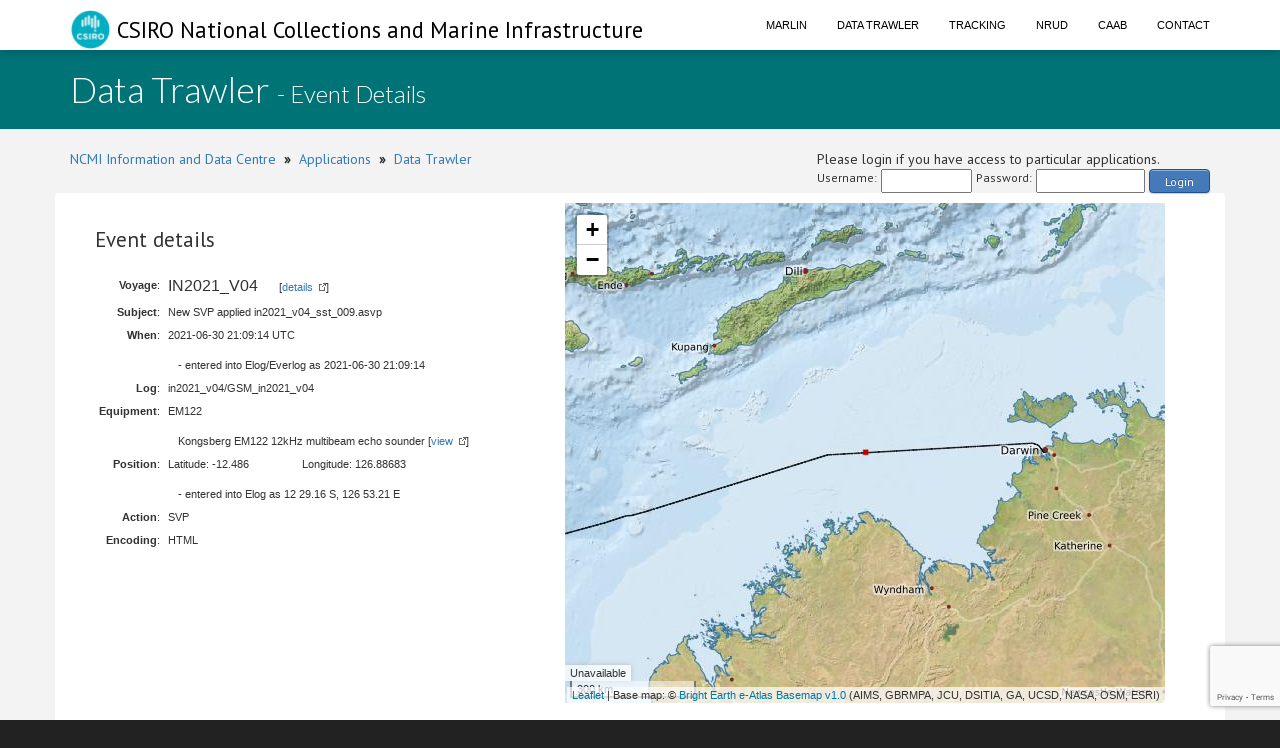

--- FILE ---
content_type: text/html;charset=UTF-8
request_url: https://www.cmar.csiro.au/data/trawler/display_event.cfm?event_id=63036
body_size: 10429
content:
<!doctype html>
<html lang="en">
<head>
<title>Data Trawler</title>
<meta name="viewport" content="width=device-width, initial-scale=1, shrink-to-fit=no">
<meta http-equiv="Content-Type" content="text/html; charset=UTF-8">
<link rel="stylesheet" href="/data/common/bootstrap3/css/bootstrap.css" />
<link rel="stylesheet" href="/data/common/web_media/idc/font-awesome.css" />
<link rel="stylesheet" href="/data/common/web_media/idc/style.css" />
<link rel="stylesheet" href="/data/common/web_media/idc/syntax.css" />
<link href="https://fonts.googleapis.com/css?family=Lato:400,300|PT+Sans" rel="stylesheet" type="text/css">
<link href="/data/common/web_media/css/trawler.css" rel="stylesheet" type="text/css">
<link href="/data/common/jquery/select2-4.0.7/css/select2.min.css" rel="stylesheet" type="text/css">
<link href="/data/common/jquery/select2-4.0.7/css/select2-bootstrap.min.css" rel="stylesheet" type="text/css">
<link href="/data/common/jquery/ui/jquery-ui-1.9.2.custom.css" rel="stylesheet" type="text/css">
<link href="/data/common/jquery/datatables/datatables.min.css" rel="stylesheet" type="text/css">
<script type="text/javascript" language="JavaScript" src="/data/common/jquery/jquery-1.10.2.min.js"></script>
<script type="text/javascript" language="JavaScript" src="/data/common/jquery/jquery.tablesorter.min.js"></script>
<script type="text/javascript" language="JavaScript" src="/data/common/jquery/ui/jquery-ui-1.9.2.custom.min.js"></script>
<script type="text/javascript" language="JavaScript" src="/data/common/jquery/jquery-ui-timepicker-addon.js"></script>
<script type="text/javascript" language="JavaScript" src="/data/common/jquery/jquery.shorten.1.0.js"></script>
<script type="text/javascript" language="JavaScript" src="/data/common/jquery/select2-4.0.7/js/select2.min.js"></script>
<script type="text/javascript" language="JavaScript" src="/data/common/jquery/jquery.chained.js"></script>
<script type="text/javascript" language="JavaScript" src="/data/common/jquery/datatables/datatables.min.js"></script>
<script src="/data/common/bootstrap3/js/bootstrap.js"></script>
<script src="/data/common/plotly.js-1.54.5/dist/plotly.min.js" charset="utf-8"></script>
<script src="https://www.google.com/recaptcha/api.js"></script>
<script>function onSubmit(token) {document.getElementById("login-process-form").submit();}</script>
<!-- Global site tag (gtag.js) - Google Analytics -->
<script async src="https://www.googletagmanager.com/gtag/js?id=UA-46122762-1"></script>
<script>
window.dataLayer = window.dataLayer || [];
function gtag(){dataLayer.push(arguments);}
gtag('js', new Date());
gtag('config', 'UA-46122762-1');
</script>
<!-- Global site tag (gtag.js) - Google Analytics -->
<script async src="https://www.googletagmanager.com/gtag/js?id=UA-46122762-7"></script>
<script>
window.dataLayer = window.dataLayer || [];
function gtag(){dataLayer.push(arguments);}
gtag('js', new Date());
gtag('config', 'UA-46122762-7');
</script>
<style type="text/css">
.left_col {float:left; width:500px; margin-left:10px}
.right_col {float:right; width:800px; margin-left:20px}
</style>
<style type="text/css">
img.tooltip_icon {border: none;}
/**
* Map Examples Specific
*/
.smallmap {
width: 700px;
height: 350px;
border: 1px solid #ccc;
}
.smallermap {
width: 500px;
height: 200px;
border: 1px solid #ccc;
}
.smallestmap {
width: 400px;
height: 200px;
border: 1px solid #ccc;
}
#tags {
display: none;
}
</style>
</head>
<body>
<div id="header">
<nav class="navbar navbar-fixed-top">
<div class="container">
<div class="navbar-header">
<a class="navbar-brand" href="https://research.csiro.au/ncmi-idc/">
<div id="logo"><img src="/data/common/web_media/icons/csiro_small_logo_plain.png"> CSIRO National Collections and Marine Infrastructure</div>
</a>
<button type="button" class="navbar-toggle collapsed" data-toggle="collapse" data-target="#navigationbar" aria-expanded="false">
<span class="sr-only">Toggle navigation</span>
<span class="icon-bar"></span>
<span class="icon-bar"></span>
<span class="icon-bar"></span>
</button>
</div>
<div class="collapse navbar-collapse" id="navigationbar">
<ul class="nav navbar-nav navbar-right">
<li><a title="Marlin metadata catalogue" href="https://marlin.csiro.au">Marlin</a></li>
<li><a title="Data Trawler - download marine data" href="/data/trawler/">Data Trawler</a></li>
<li><a title="Data Tracking" href="/data/tracking/">Tracking</a></li>
<li><a title="NRUD - Near Real-time Underway Data" href="/data/underway/">NRUD</a></li>
<li><a title="CAAB - marine taxonomic catalogue" href="/data/caab/">CAAB</a></li>
<li><a title="Send the Data Centre a request" href="/data/requests/">Contact</a></li>
</ul>
</div>
</div>
</nav>
</div>
<div id="title" class="container-fluid">
<div class="container">
<h1>
Data Trawler <span style="font-size:24px"> - Event Details</span>
</h1>
</div>
</div>
<div class="container" id="content">
<div>
<div class="pull-left">
<a href="https://research.csiro.au/ncmi-idc/">NCMI Information and Data Centre</a> &nbsp;<b>&raquo;</b>&nbsp; 
<a href="/data/">Applications</a>
&nbsp;<b>&raquo;</b>&nbsp; <a href="/data/trawler/">Data Trawler</a>
</div>
<div class="pull-right">
Please login if you have access to particular applications.
<span style="font-size:12px;">
<form id='login-process-form' action="/data/trawler/login_process.cfm" method="post" style="display:flex;"><div style="margin-right:4px;"> Username: </div><input name="username" type="text" size="12" style="margin-right:4px;"><div style="margin-right:4px;"> Password: </div><input name="password" type="password" size="15" style="margin-right:4px;" autocomplete="off"><button class="g-recaptcha button-link"
data-sitekey="6LeakuQZAAAAAE_YgqBDlbFYAuTgVRFSm_VO8HQN"
data-callback='onSubmit' data-action='login' id="use_now_utc">Login</button></form>
</span>
</div>
<div style="clear:both;"></div>
</div>
<div class="row">
<link rel="stylesheet" href="/data/common/leaflet/leaflet.css" />
<script src="/data/common/leaflet/leaflet.js"></script>
<link rel="stylesheet" href="/data/common/leaflet/L.Control.MousePosition.css" />
<script src="/data/common/leaflet/L.Control.MousePosition.js"></script>
<style>
#map { height: 500px; width:600px;}
</style>
<style type="text/css">
.left_col {float:left; width:450px; margin-left:10px}
.right_col {float:left; width:350px; margin-left:20px}
.spacer { clear : both; }
</style>
<div>
<div class="left_col">
<h3>Event details</h3>
<table class="data">
<tr><td align="right"><b>Voyage</b>:</td> <td><span style="font-size:16px;">IN2021_V04</span> &nbsp; &nbsp; &nbsp; [<a class="external" href="survey_details.cfm?survey=IN2021_V04">details</a>]</td></tr>
<tr><td align="right"><b>Subject</b>:</td> <td>New SVP applied in2021_v04_sst_009.asvp</td></tr>
<tr><td valign="top" align="right"><b>When</b>:</td> <td> 2021-06-30 21:09:14 UTC <br><br> <span style="padding-left:10px;"> - entered into Elog/Everlog as 2021-06-30 21:09:14</span> </td></tr>
<tr><td align="right"><b>Log</b>:</td> <td> in2021_v04/GSM_in2021_v04 </td></tr>
<tr><td valign="top" align="right"><b>Equipment</b>:</td>
<td> EM122
<br><br>
<span style="padding-left:10px;">
Kongsberg EM122 12kHz multibeam echo sounder
[<a class="external" href="/data/equipment/equipment_details.cfm?equipment_guid=C3CE208B-9058-4A14-A5FB-D7C5F355E1DB">view</a>]</span>
</td></tr>
<tr><td valign="top" align="right" valign="top"><b>Position</b>:</td> <td>
Latitude: -12.486 <span style="padding-left:50px;"> Longitude: 126.88683 </span> <span style="padding-left:50px;"></span>
<br><br>
<span style="padding-left:10px;"> - entered into Elog as 12 29.16 S, 126 53.21 E</span>
</td></tr>
<tr><td align="right"><b>Action</b>:</td><td> SVP </td></tr>
<tr valign="top"><td align="right"><b>Encoding</b>:</td><td>HTML</td></tr>
</table>
</div>
<div class="right_col">
<div id="map"></div>
</div>
<div class="spacer"></div>
</div>
<script>
var map = L.map('map', {center: [-12.486, 126.88683], zoom:6, minZoom:3});
L.tileLayer.wms('https://www.cmar.csiro.au/geoserver/wms',{
layers:'ea-be:World_Bright-Earth-e-Atlas-basemap,mnf:IN2021_V04_VOYAGE',
attribution: 'Base map: &copy; <a href="http://e-atlas.org.au/data/uuid/ac57aa5a-233b-4c2c-bd52-1fb40a31f639">Bright Earth e-Atlas Basemap v1.0</a> (AIMS, GBRMPA, JCU, DSITIA, GA, UCSD, NASA, OSM, ESRI)',
transparent: true}).addTo(map);
var track = new L.TileLayer.WMS('https://www.cmar.csiro.au/geoserver/wms', {
layers: ',mnf:IN2021_V04_VOYAGE',
format: 'image/png',
transparent: true,
version: '1.3.0',
crs: L.CRS.EPSG4326,
opacity: 0.7,
styles: 'polygon_yellow'
}).addTo(map);
var greenIcon = new L.Icon({
iconUrl: 'https://raw.githubusercontent.com/pointhi/leaflet-color-markers/master/img/marker-icon-2x-green.png',
iconSize: [15, 30]
});
var greenIcon = new L.Icon({
// iconUrl: 'https://raw.githubusercontent.com/pointhi/leaflet-color-markers/master/img/marker-icon-2x-green.png',
iconUrl: '/data/common/web_media/icons/rbull[1].gif',
iconSize: [12, 12]
});
L.control.scale({imperial:false,maxWidth:200}).addTo(map);
L.control.mousePosition({numDigits:4}).addTo(map);
var marker = L.marker([-12.486,126.88683],{icon:greenIcon}).addTo(map);
</script>
</div>
<div class="pull-left">
<a href="https://research.csiro.au/ncmi-idc/">NCMI Information and Data Centre</a> &nbsp;<b>&raquo;</b>&nbsp;
<a href="/data/">Applications</a>
&nbsp;<b>&raquo;</b>&nbsp; <a href="/data/trawler/">Data Trawler</a>
</div>
</div>
<div id="footer_idc" class="container-fluid">
<div class="container">
<ul class="list-inline list-inline--generous content-area pull-left">
<li>
<a class="list-inline__item" href="http://www.csiro.au/en/About/Footer/Copyright"><span style="color:white;">Copyright</span></a>
</li>
<li>
<a class="list-inline__item" href="http://www.csiro.au/en/About/Footer/Legal-notice"><span style="color:white;">Legal notice and disclaimer</span></a>
</li>
<li>
<a class="list-inline__item" href="http://www.csiro.au/en/About/Access-to-information/Privacy"><span style="color:white;">Your privacy</span></a>
</li>
<li>
<a class="list-inline__item" href="http://www.csiro.au/en/About/Footer/Accessibility"><span style="color:white;">Accessibility</span></a>
</li>
<li class="list-inline__item">
<a class="list-inline__item" href="http://www.csiro.au/en/Contact"><span style="color:white;">CSIRO General enquires</span></a>
</li>
</ul>
</div>
</div>
</div>
</body>
</html>


--- FILE ---
content_type: text/html; charset=utf-8
request_url: https://www.google.com/recaptcha/api2/anchor?ar=1&k=6LeakuQZAAAAAE_YgqBDlbFYAuTgVRFSm_VO8HQN&co=aHR0cHM6Ly93d3cuY21hci5jc2lyby5hdTo0NDM.&hl=en&v=TkacYOdEJbdB_JjX802TMer9&size=invisible&sa=login&anchor-ms=20000&execute-ms=15000&cb=cbosa9qitqr0
body_size: 45359
content:
<!DOCTYPE HTML><html dir="ltr" lang="en"><head><meta http-equiv="Content-Type" content="text/html; charset=UTF-8">
<meta http-equiv="X-UA-Compatible" content="IE=edge">
<title>reCAPTCHA</title>
<style type="text/css">
/* cyrillic-ext */
@font-face {
  font-family: 'Roboto';
  font-style: normal;
  font-weight: 400;
  src: url(//fonts.gstatic.com/s/roboto/v18/KFOmCnqEu92Fr1Mu72xKKTU1Kvnz.woff2) format('woff2');
  unicode-range: U+0460-052F, U+1C80-1C8A, U+20B4, U+2DE0-2DFF, U+A640-A69F, U+FE2E-FE2F;
}
/* cyrillic */
@font-face {
  font-family: 'Roboto';
  font-style: normal;
  font-weight: 400;
  src: url(//fonts.gstatic.com/s/roboto/v18/KFOmCnqEu92Fr1Mu5mxKKTU1Kvnz.woff2) format('woff2');
  unicode-range: U+0301, U+0400-045F, U+0490-0491, U+04B0-04B1, U+2116;
}
/* greek-ext */
@font-face {
  font-family: 'Roboto';
  font-style: normal;
  font-weight: 400;
  src: url(//fonts.gstatic.com/s/roboto/v18/KFOmCnqEu92Fr1Mu7mxKKTU1Kvnz.woff2) format('woff2');
  unicode-range: U+1F00-1FFF;
}
/* greek */
@font-face {
  font-family: 'Roboto';
  font-style: normal;
  font-weight: 400;
  src: url(//fonts.gstatic.com/s/roboto/v18/KFOmCnqEu92Fr1Mu4WxKKTU1Kvnz.woff2) format('woff2');
  unicode-range: U+0370-0377, U+037A-037F, U+0384-038A, U+038C, U+038E-03A1, U+03A3-03FF;
}
/* vietnamese */
@font-face {
  font-family: 'Roboto';
  font-style: normal;
  font-weight: 400;
  src: url(//fonts.gstatic.com/s/roboto/v18/KFOmCnqEu92Fr1Mu7WxKKTU1Kvnz.woff2) format('woff2');
  unicode-range: U+0102-0103, U+0110-0111, U+0128-0129, U+0168-0169, U+01A0-01A1, U+01AF-01B0, U+0300-0301, U+0303-0304, U+0308-0309, U+0323, U+0329, U+1EA0-1EF9, U+20AB;
}
/* latin-ext */
@font-face {
  font-family: 'Roboto';
  font-style: normal;
  font-weight: 400;
  src: url(//fonts.gstatic.com/s/roboto/v18/KFOmCnqEu92Fr1Mu7GxKKTU1Kvnz.woff2) format('woff2');
  unicode-range: U+0100-02BA, U+02BD-02C5, U+02C7-02CC, U+02CE-02D7, U+02DD-02FF, U+0304, U+0308, U+0329, U+1D00-1DBF, U+1E00-1E9F, U+1EF2-1EFF, U+2020, U+20A0-20AB, U+20AD-20C0, U+2113, U+2C60-2C7F, U+A720-A7FF;
}
/* latin */
@font-face {
  font-family: 'Roboto';
  font-style: normal;
  font-weight: 400;
  src: url(//fonts.gstatic.com/s/roboto/v18/KFOmCnqEu92Fr1Mu4mxKKTU1Kg.woff2) format('woff2');
  unicode-range: U+0000-00FF, U+0131, U+0152-0153, U+02BB-02BC, U+02C6, U+02DA, U+02DC, U+0304, U+0308, U+0329, U+2000-206F, U+20AC, U+2122, U+2191, U+2193, U+2212, U+2215, U+FEFF, U+FFFD;
}
/* cyrillic-ext */
@font-face {
  font-family: 'Roboto';
  font-style: normal;
  font-weight: 500;
  src: url(//fonts.gstatic.com/s/roboto/v18/KFOlCnqEu92Fr1MmEU9fCRc4AMP6lbBP.woff2) format('woff2');
  unicode-range: U+0460-052F, U+1C80-1C8A, U+20B4, U+2DE0-2DFF, U+A640-A69F, U+FE2E-FE2F;
}
/* cyrillic */
@font-face {
  font-family: 'Roboto';
  font-style: normal;
  font-weight: 500;
  src: url(//fonts.gstatic.com/s/roboto/v18/KFOlCnqEu92Fr1MmEU9fABc4AMP6lbBP.woff2) format('woff2');
  unicode-range: U+0301, U+0400-045F, U+0490-0491, U+04B0-04B1, U+2116;
}
/* greek-ext */
@font-face {
  font-family: 'Roboto';
  font-style: normal;
  font-weight: 500;
  src: url(//fonts.gstatic.com/s/roboto/v18/KFOlCnqEu92Fr1MmEU9fCBc4AMP6lbBP.woff2) format('woff2');
  unicode-range: U+1F00-1FFF;
}
/* greek */
@font-face {
  font-family: 'Roboto';
  font-style: normal;
  font-weight: 500;
  src: url(//fonts.gstatic.com/s/roboto/v18/KFOlCnqEu92Fr1MmEU9fBxc4AMP6lbBP.woff2) format('woff2');
  unicode-range: U+0370-0377, U+037A-037F, U+0384-038A, U+038C, U+038E-03A1, U+03A3-03FF;
}
/* vietnamese */
@font-face {
  font-family: 'Roboto';
  font-style: normal;
  font-weight: 500;
  src: url(//fonts.gstatic.com/s/roboto/v18/KFOlCnqEu92Fr1MmEU9fCxc4AMP6lbBP.woff2) format('woff2');
  unicode-range: U+0102-0103, U+0110-0111, U+0128-0129, U+0168-0169, U+01A0-01A1, U+01AF-01B0, U+0300-0301, U+0303-0304, U+0308-0309, U+0323, U+0329, U+1EA0-1EF9, U+20AB;
}
/* latin-ext */
@font-face {
  font-family: 'Roboto';
  font-style: normal;
  font-weight: 500;
  src: url(//fonts.gstatic.com/s/roboto/v18/KFOlCnqEu92Fr1MmEU9fChc4AMP6lbBP.woff2) format('woff2');
  unicode-range: U+0100-02BA, U+02BD-02C5, U+02C7-02CC, U+02CE-02D7, U+02DD-02FF, U+0304, U+0308, U+0329, U+1D00-1DBF, U+1E00-1E9F, U+1EF2-1EFF, U+2020, U+20A0-20AB, U+20AD-20C0, U+2113, U+2C60-2C7F, U+A720-A7FF;
}
/* latin */
@font-face {
  font-family: 'Roboto';
  font-style: normal;
  font-weight: 500;
  src: url(//fonts.gstatic.com/s/roboto/v18/KFOlCnqEu92Fr1MmEU9fBBc4AMP6lQ.woff2) format('woff2');
  unicode-range: U+0000-00FF, U+0131, U+0152-0153, U+02BB-02BC, U+02C6, U+02DA, U+02DC, U+0304, U+0308, U+0329, U+2000-206F, U+20AC, U+2122, U+2191, U+2193, U+2212, U+2215, U+FEFF, U+FFFD;
}
/* cyrillic-ext */
@font-face {
  font-family: 'Roboto';
  font-style: normal;
  font-weight: 900;
  src: url(//fonts.gstatic.com/s/roboto/v18/KFOlCnqEu92Fr1MmYUtfCRc4AMP6lbBP.woff2) format('woff2');
  unicode-range: U+0460-052F, U+1C80-1C8A, U+20B4, U+2DE0-2DFF, U+A640-A69F, U+FE2E-FE2F;
}
/* cyrillic */
@font-face {
  font-family: 'Roboto';
  font-style: normal;
  font-weight: 900;
  src: url(//fonts.gstatic.com/s/roboto/v18/KFOlCnqEu92Fr1MmYUtfABc4AMP6lbBP.woff2) format('woff2');
  unicode-range: U+0301, U+0400-045F, U+0490-0491, U+04B0-04B1, U+2116;
}
/* greek-ext */
@font-face {
  font-family: 'Roboto';
  font-style: normal;
  font-weight: 900;
  src: url(//fonts.gstatic.com/s/roboto/v18/KFOlCnqEu92Fr1MmYUtfCBc4AMP6lbBP.woff2) format('woff2');
  unicode-range: U+1F00-1FFF;
}
/* greek */
@font-face {
  font-family: 'Roboto';
  font-style: normal;
  font-weight: 900;
  src: url(//fonts.gstatic.com/s/roboto/v18/KFOlCnqEu92Fr1MmYUtfBxc4AMP6lbBP.woff2) format('woff2');
  unicode-range: U+0370-0377, U+037A-037F, U+0384-038A, U+038C, U+038E-03A1, U+03A3-03FF;
}
/* vietnamese */
@font-face {
  font-family: 'Roboto';
  font-style: normal;
  font-weight: 900;
  src: url(//fonts.gstatic.com/s/roboto/v18/KFOlCnqEu92Fr1MmYUtfCxc4AMP6lbBP.woff2) format('woff2');
  unicode-range: U+0102-0103, U+0110-0111, U+0128-0129, U+0168-0169, U+01A0-01A1, U+01AF-01B0, U+0300-0301, U+0303-0304, U+0308-0309, U+0323, U+0329, U+1EA0-1EF9, U+20AB;
}
/* latin-ext */
@font-face {
  font-family: 'Roboto';
  font-style: normal;
  font-weight: 900;
  src: url(//fonts.gstatic.com/s/roboto/v18/KFOlCnqEu92Fr1MmYUtfChc4AMP6lbBP.woff2) format('woff2');
  unicode-range: U+0100-02BA, U+02BD-02C5, U+02C7-02CC, U+02CE-02D7, U+02DD-02FF, U+0304, U+0308, U+0329, U+1D00-1DBF, U+1E00-1E9F, U+1EF2-1EFF, U+2020, U+20A0-20AB, U+20AD-20C0, U+2113, U+2C60-2C7F, U+A720-A7FF;
}
/* latin */
@font-face {
  font-family: 'Roboto';
  font-style: normal;
  font-weight: 900;
  src: url(//fonts.gstatic.com/s/roboto/v18/KFOlCnqEu92Fr1MmYUtfBBc4AMP6lQ.woff2) format('woff2');
  unicode-range: U+0000-00FF, U+0131, U+0152-0153, U+02BB-02BC, U+02C6, U+02DA, U+02DC, U+0304, U+0308, U+0329, U+2000-206F, U+20AC, U+2122, U+2191, U+2193, U+2212, U+2215, U+FEFF, U+FFFD;
}

</style>
<link rel="stylesheet" type="text/css" href="https://www.gstatic.com/recaptcha/releases/TkacYOdEJbdB_JjX802TMer9/styles__ltr.css">
<script nonce="9YRrOIqKq5Zd1bOi99fkkw" type="text/javascript">window['__recaptcha_api'] = 'https://www.google.com/recaptcha/api2/';</script>
<script type="text/javascript" src="https://www.gstatic.com/recaptcha/releases/TkacYOdEJbdB_JjX802TMer9/recaptcha__en.js" nonce="9YRrOIqKq5Zd1bOi99fkkw">
      
    </script></head>
<body><div id="rc-anchor-alert" class="rc-anchor-alert"></div>
<input type="hidden" id="recaptcha-token" value="[base64]">
<script type="text/javascript" nonce="9YRrOIqKq5Zd1bOi99fkkw">
      recaptcha.anchor.Main.init("[\x22ainput\x22,[\x22bgdata\x22,\x22\x22,\[base64]/[base64]/[base64]/[base64]/[base64]/[base64]/[base64]/[base64]/[base64]/[base64]/[base64]/[base64]/[base64]/[base64]/[base64]\\u003d\\u003d\x22,\[base64]\\u003d\\u003d\x22,\x22LjrDnsOiw7QHwoTDhkAkNW4+M8OKwpYzbcKyw787VkPCtMKnblbDhcOOw6JJw5vDp8KBw6pcXDg2w6fCsTVBw4VSYzk3w6bDksKTw4/DoMK9wrg9wq/CoDYRwrHCq8KKGsOmw6h+Z8O5EAHCq3PCl8Ksw67Ck3hda8OEw4kWHFcWYm3CpMO+U2PDosKHwplaw6M/bHnDsQgHwrHDh8Kuw7bCv8Kvw7dbVHAsMk0eQwbCtsO+SVxww6PCtB3CiUUqwpMewpsQwpfDsMOJwqQ3w7vCv8KHwrDDrivDiSPDpDpPwrduNX3CpsOAw7vChsKBw4jCpcOvbcKtUsOew5XCsXXCvsKPwpNtwrTCmHdpw53DpMKyIDgewqzCnzzDqw/CvsO9wr/Cr28Vwr9ewofCu8OJK8KyQ8OLdFtVOywTSMKEwpw7w54bakMeUMOECUUQLSfDiSdzc8OSNB4dBsK2IVfCj27CikI7w5Zvw6vCjcO9w7lKwq/DszMYOANpwrTCg8Ouw6LCgWnDly/DtcOEwrdLw4HCmhxFwpvCsh/[base64]/DkMO4wqrDu8O1bnQLwpzDn8K9wrcrRFzDmMO2bkHDvcOGRUbDo8OCw5QFWMOdYcKwwq0/SUrDosKtw6PDhgfCicKSw7LCnm7DusKfwpkxXVVvHF4Vwo/Dq8OnWTLDpAE7fsOyw79Ew60Ow7dhPXfCl8OkHUDCvMK3M8Ozw6bDiQ18w6/Cmml7wrZcwoHDnwfDoMOmwpVUGsKIwp/DvcOfw5zCqMKxwrhfIxXDsghIe8O8wozCp8Kow5bDiMKaw7jCgsKhM8OKYUvCrMO0wp8nFVZ6HMORMELCosKAwoLCoMOkb8Kzwo3DtHHDgMK0wofDgEd0w4TCmMKrGMO6KMOGYmpuGMKOVyN/EgzCoWVVw75ELzxUFcOYw4zDq23Dq3jDvMO9CMO3TMOywrfCi8KjwqnCgBQkw6xaw5E7UncawpLDucK7CFgtWsOswr5HUcKKwqfCsSDDusKSC8KDRcK8TsKbccKLw4JHwoBDw5Efw68Ewq8bTi/DnQfChVpbw6Asw7oYLC3ChMK1wpLCncOsC2TDmRXDkcK1wpTCtDZFw7/Dh8KkO8KgbMOAwrzDiEdSwofClQnDqMOCwqPCqcK6BMKCFhklw7jCimVYwr4HwrFGOXxYfF/DnsO1wqRsSShbw57CjBHDmjbDjwg2F1taPS41wpBkw7nCpMOMwo3Cq8Kle8O1w7oxwrkPwrVHw7TDp8OvwqnDkcKAGMKWJg8VfGB/ecOhw60aw5U9wosJwpDCrhQMSmR4UcKVD8KTXHjCk8ObeGJDwrLCkcO/wrPCqlnDrV/DlcOEwr3CgsK3w7Uqwp3Di8OYw7/CiwYsJcKIwoDDrsKJw6QGXsOqw5PDhsOWwqUYDsOeAjnCs38UwprClcOnPX3Dpytww7NyZxd6W03CpsO5egojw4dYwq08ZWRWOFUUw63DhsK5wpVvwqM2Kk4vXcKhfQt4DsOxwqvCucKRcMOAYcOYw7/[base64]/Dv1xgwoZMw58ww6PDn8OZHcKmw5E1fMKIUcKpWkvCjMKUwokCw7nClDXCizBheijCukZWw4PCnk5mZS3DgjXDvcOvG8Kzwok+PxfDv8KIaTV4wr7DusKrw5nCtMK8ZsK0wp9DL0bCucOIMVgyw6/CoXnCi8K4wq7DsGzDj3fDh8KvTG5dO8KMw44TO03DhcKOw6w9FlDCk8KzLMKsCAIuMsKMbXgXLsK+L8KsJ1JYQ8ONw7/DvsK9C8K6LyALw7bDgRhbw53ChQ7Dh8KYwpoUF1jChsKDWMKCUMOkT8KUGQhBw5Eqw6XCtiLDisOgIG/CpsKEw5TDg8K8CcKgAlMmT8KLw6DDnQYlYEUMwp/[base64]/w6k5wqYEbhDCnTNxw7E4U8OtQ8OpRsKhw5VPKMKEc8KLw4rCocOWbcK7w4fCj0gpTC/CgGfDpTPCqsKjwrN/wpURwoUAPcK5wohMw7BwP2fCo8OFwpfCk8OLwojDk8OowovDiUbCkMKDw7N+w5QCw67DpkTChSfCrg0qU8OUw6FFw47DuDrDjW3Dhj0Fb2zCikTDsVALw4gYdRvCtcOpw5/DnMOjwp1DCcO7J8OIOsOZQcKXwpQnw5IdH8OKwoArw53Ds3I+C8OvfMOaNcKFDCHCrsKScz3CscK1w4TCjQLCv38MYcO1wpjCuTwdbixrwqDCucOwwqEjw5EAwr/DgycIw5rCkMOvwrAqR1XDtsKqfkZjSiPDgMKPw7I6w5VbL8KJbV7CimcSbcKPwqbDsWVQFnggw47CuTh+wosMwobCsmbDhmtAOsKOZFvCgsKrwpU6YCDCpg/Cjz4Owp3DuMKNM8Orw55+w7jCqsKLHzAEHMORw47CnsK9asKRR2fDmWMXRMKsw6LCqBxvw7EAwrktHW/DosOFfD3CuVk4XcOMw4UcRmDCrBPDpMK3w4bDhj/[base64]/w6vDrsOQw43CmRrDpDIIUhrCjC9fVEzCkcOFw7w4wrvDlMKTwpDDrEwQw6oTcnTCvj8vwrfCvz/Dl2JZwqXDpH3DvQTCvMKRw4kpIMKFGcK1w5fDtsKSVHoqwofDssOuBhYPMsO/RhXDohokw6jDgW4DYsKHwooCCynDrUY0w7HDksOAw4oxwrxtw7PDjcO6wq4XAXXCqUF7wrZIw43CscOOeMKrw5bDrsK4DyFIw68jBsKCXRPCuUhOcE/Cm8O+V03DncKUw5DDrWx+wpLCo8OPwrgjw5fCuMOpw4HDpsK5BMOpXhVtF8O3w79TGC/CtsOhw4rCul/[base64]/CosKcw6PDtMK9wrV4JsOYwo7CoMKpFcK5woALwovDisK2wqTCmMOtOh09wphMeXrDvnLCm1rCrgbDmG7DtcOyQC9Pw5bCv3DDhHIxbwHCu8OmCcKnwovCvsK6MsO5w4PDvsO9w7RncVEaT1MTagA+woXDtsObwq/[base64]/DqcOhLHUjVcKLw6hBM01wwqgwP8KOdcK5wr9CesKjJSknR8OgJcKUw5jCtsO8w4MyN8KLJxHClcOCHB7CoMKQwqfCrCPCgMOEMFp7KMO1w7TDh28Ww43CjsOAUsO9w7pqS8KKZU7DvsK1wrPCvg/CoDYJwoQzWVl9wozChSs5w4ERw5fDucKRw4vDs8KhCAwBw5JnwrZgMcKZSnfCnTHClg1qw6HCnMKhFMKzQ1pKwqFtwovCrA8PMTc6CxJ3wovCh8KOB8OUwoPCk8KDJRomMhNcNHrCvy/DjMODUVXCl8O4G8K4a8K6w58mw7tJwoTChlc6EcOmwq8wXsORw7zCmsKWMsOyWgjCgsKJBSXCksOqNMOUw6jDvBvCi8O1w5HDmVzDgw/CpwnDtjk0wpRUw5k9RMOJwrgpBDN/wqPDqifDrMOTRsKcGV7DmcKNw4/[base64]/[base64]/CvmvDmCbDncOsCj7Dk0t/wqYfFMKSwo1xw5lGYsKPG8OkEEY3Fwwzw781w4bDtgXDs1w9wrrCh8KQTyA5TMOdwozCs0Bzw4gbI8O/[base64]/CkhbDhxJIw6zCh8OyZgpsUFg/wqgow6DCjBomw6dEXMKWwox8w781w4nDsyJvw79Gwo/Dh1FXMsO6PMKbP13DjUR7D8Okwp9bwp3CnDl9wrV4wp8GeMKZw4FQwonDl8KJwok8Q0bClQ3CqMOtS3vCtcOjMHjCvcKmwrAjUW8bPSpTw5tMYMKXNHoBCXg/Z8O2BcKZwrQHZzbDimY+w6Ujwpxzw4LCoEDCucOsDnMSBMOkLXpTPFPDp3hyDcK4w7Epf8KQbU7ChR8rLAPDr8O2w5HDpsK4w5zDlDnDsMKuX3PCgMORw7/CsMKHw55bFngaw6t3OsKcwp1Dw7odLMKEDDvDr8O7w7LDuMOMwpbDlgghw4gYJ8K5w7vCvjHCtsOxD8Olwpxhw5spwp5EwoBVGFbDghhYw4EtMsKJw4tEB8OtR8O7AB9Zw7DDrhDDmX3Crk3Di0zCi3TDgHAjUQDCok/[base64]/CgycvEMKTw4vDhBkaPhTDq8KZwq0/[base64]/Cl8KLwrwWwprCjMKawpPCqTtmwpPDkGZtZMOUKygiwrjDlcOFw4jDkCpVO8K/PsOfw7gCYMOLbSlCw5A5OsKcw5pOw7Qnw5nCkBwXw63Dl8KIw5DCv8OcdWMAMMO/WUnDvnDDullAwqfCjcKRwqXCuTjDisK0egjDlMOaw7jCrcO4T1bCkXXChnsjwonDscOjGMKxVcKow4F/[base64]/CmsOfw6fDnlHCkMKnAH4yw4zDk1fChEfCqW3CqsKKw4QywpLChsK0wqh1UmtWCMOEZnElwrTCoSRxWDt+ScOrWMOowprDvSw7wrLDtQt/[base64]/DqcKewqV1UzbCoGAAw5Bdw5QIw6oEw6AZwpfCj8O3w5ApJ8KNFCjCnMKXwqVIwq3DmHTDjsOMw6kiMU5hw5TCi8K9w4AWVxpmwqrCv2XCpcKucsKYw7XCvFZewoh/w54CwqvCqsK0w55daUjDvDLDrhjCgMKyUMK6wq9Mw6TDqcO3OAbCsU/CqEHCs3DCl8OKUsK8dMKSU3PDpsK+wo/CqcOwUcK2w5XDncOlFcKxGcKiOcOgw65xaMOgN8OKw67CrcKbwpp0wo1jwrsow7M9w7fCm8K5w53DlsKxeik+GT5Md1drwoQFw5DCqsOcw7vDgG/DtMO2ShkawosPAhU+w49cRhXDiy/CrAkKwr5Cw7QEwrV8w6UzwoDDnVRjT8O3wrPDggsxw7bCqHPDkMOOWsKUw4TCkcK2wpXDvsKYw7TDpAfDiWYgw57DhFRMP8K6w4ocw5fDvhPCnsKmc8K2wofDsMO7GsKDwoBMPRzDg8KBNCNlYmNDTxdoGB7Cj8OkQy9aw5B/wrxWNTdpw4fDpcKcZRdwN8KMWlx9fHIAecOzJcO0JsKPFcOkwpYFw4lvwpE4wo0Gw5hwSSk1Jll5wpkUfSzDi8KRw7Z5wp7Cgn7DuRfDksOFw43CpBvClcOsRMKSw68nwpXCs1EdMCARPMOlNA8lMsOFAcO/[base64]/[base64]/w5FpIMOWwqjDpsKpBsO/wpvDjkLDihPCscOPwp/DnzUaGiZ5wqvDmw3DlMKMBQHCryVOw7bDtw3CozNLw7xWwpjDl8Kgwplvw5HCtQ7DoMOwwoIyDxEuwrYzDcKow7HCiTnCmWDCvyXCmsOtw5FAwo/DvsKZwr/CuDFxRsOIwoLDicKgwpwxBn3DhMOqwpIsWcKTw4fCh8OSw6fDqMKLw4bDgwvDpcORwoxiwrc/[base64]/CksO+GXZCLh0lQAFdw4vCtMORERHCvcOCM2rDhW9Lwpc8wq/CqsK6w6BTBsOlwrs5XB/[base64]/w4FIwqNHw4LDnBYXw5ZxwpLDpXB1QsKyOcOUw7nDgsKZeiZow7TDnzodJBseMXLDusKXccO9ejEDWsKtcsOYwrTCmsOHw6bCgcKCRFLDmMOoZcOzwrvDlsOoRRrDl0J3wovClcKBQHDDgcK0woTDgWvCnsOgcMOTDcOVd8Oew6vDnMOqAsOkw5d/w5xkPcOtw5xvwpw6QwtHwpZ/w7vDlMO1wpFXwpLCqcODwocBw4XDq1XCiMOOw5bDj24OfMKgwqHDjxpkw7t6asOZw4QIQsKACyl7w5oUfcOrNjgFwr49wrlww6l9MD9RPjPDi8O2cCnCpRIUw6fDp8KPw43DmEHDr03CmsKnwpx6w4PDhEtpMcOvw70KwofCmx7DvhXDjsOiw4bCrDnCscOLwrLDjW/DqcOnwpHCtsKswpzDqRkGB8OXw5gqw4XCu8OedGDCrMKJdE3DskXDuz0zw7DDgj/[base64]/[base64]/DiU3DvsKMYcOydGUxQcK/w5JCUcOjTy/Du8OLBMKrw5V9wocTIWfDqMOqTMK+SXPCucKlw7Ajw40Rw6/[base64]/VsOiwpHCvSVCwppmdCDDnAHDrVtow5wgBQbDgRROwr1lw7F3F8KieSNzw7dzO8OwM2Z6w69Qw6/[base64]/[base64]/[base64]/[base64]/Ci8Ofw6jDmTnDpsO2CMK6w7LCoBfDosKJwpTCrFPDojhWwosXwqE4BmPCo8ODw6vDgsOHcMKYQynClsOPRH4Ww7YCBBvDkgPCuXk5FsO4RwTDokDCk8KswpTClMK3SWwbwpjCocK9wp41w4Iow6vDiErCpcK+w6Bnw4l/w4U1wplWHMOrC2zDmsK4wqrCvMOsI8KGwq7DrUdRa8OcdyzDhCA9AsKMG8Okw7tSc3NPw5YHwq/CucOfalPDmMKdMMOZIsOIw53Coih9e8Kswq1rMXPCtyDCjhvDm8Kgwq96L2HCvsKRwpLDsS1OZMKCwq3DkMKEQEzDi8OTwoM4GmEmw64Vw6/DtMObMsOQwo3CqcKpw50Awq9uwpM1w6DDqcKDSsOiYHrClMK/YlBzFVbDoyBlcXrCscKiTsKqwodWwosow4lzw5zDtsOOwrxGwqzCv8KKw6E7w7bDrMOAw5h+EMO5A8ObVcOxFFBWAzTCmMONHsOnw4/DpMKvw6fDqkM2wo7CuUgaNUPCkVjDm0zCmMO9XAzCpsKeF0sxwqfCl8KgwrdhVcKyw5AFw6giwqEcOSdubcKDw6YIwp7DmX/Di8KcXgXDuwrCjsKWwoJGPlBMdVnCmMK3DcOkQcKOCMKfw6ojwo3DhMOWAMOowp5+IsOfOUrDqDoawrrDrMO1wpoWwofDu8O7wpwvXsOdbMKUC8OnfsOyCnPDhR5awqMbwrjDu31aw6zCt8O6wqvDnD5UWcOFw5gDVRkow446w4d9DcK8Q8Ksw7/DsQE4YMKfUW7CkEU4w61yYXzCsMKswokLwpbCoMOTK0cUwo52KBwxwp9zJcOcwrtna8OIwqnCt1sswrnDt8O9w6kTUiVDaMOteTRvwp9BOMKkw5jCv8KEw6wSwq/Dm09MwpYUwrFXdxgkFcO1BGPDoS/[base64]/Cr8OVw60OPl1kFcKxORvCvB7Chn8Pwq3CkMOvw5rDi1vDoC54exNvTsOSwqw7OMKcw5BXwoVDB8KkwpDDkcOUw4s1w4/[base64]/KgJtwqPDhkFow6oYCsKxW0fDpUPCjsKOw4/DsMKQKMK4wrMfw6LCjsK7woppd8Ohwr7CgcKORcKwY0LCjsOJHl/Ch2hhLcKvwoTCnsKGZ8KiaMKBwrbCrxzDujbDuEDCrAvCncOYbAIOw5Bkw4rDkcKkOVPDp2DCjwsEw7vCksKyH8KDw40ew5ggwoTDgMOdCsOoNhzDj8K/w4DDlFzCv1bDpMOxw5h+JcKfQ08AF8KvE8KoU8KtbEkwFMKpwp4kTFXCp8KCX8OKw5QGwr04cGpxw6sVwpTDssKYV8OWwq1JwrXCoMO6wqHDlxsBXMKjw7TDpF3DvsKaw7w/wqQuwo3Cj8O4wq/[base64]/Cv3/CncOqGCHDjQIkwqZFLXxTDcO6w61LE8KEw4DDo3TCj0rCrsKYw77DoGhow6vDpV9gL8OHw6/Do2zCp34sw4LCgAI1wovCm8KqW8OgVMKsw7nCrVZCdwnDiiUCwrY0IjPCgxJKwp3CpcKjZjswwoFdwodjwqQWwqs3FMOKRsOlwqN9wq8iBWvDuFN5P8O/woTCkShYw4cDw7zDmsKhD8O4CMOOJR8OwpYMwrLCn8OORMKGKEVSIcOSMirDvkHDmUbDr8K0asKGw5IfJcOWw4nCinAewrXCo8KgZsK5wpvCtSDDomVzwqEKw505wp9Fwrkdw5h+RMKabcKbwr/Dh8ONP8KTFRTDqisRcsODwqHDtsO/w5RLYcOEQsOnw6zDq8Ked1NmwprCq3vDpsOGCsOuwoPChwTCkTAof8OJV39XecOqwqJ5wr4xw5HCuMOOHHVhw7DCmXTDlcKhKmRnw6PCjmHCi8O/wrLCqG/Dg0NgPGnDlXc5V8K6wonCtT/DkcO9JgbCvDhdBVcDTsKedj7CmMOBwq41wp15w40PD8Kow6DCtMKzwprDkx/Cn2czf8KfNsOVTl3DkMOTOD05QsKuW3MBQBLDhMOrw6zDnFHDm8OWw6osw4BFwqYCw5RmVk7Co8O3A8K2KcOiLMKOSMKGwpcAw4QBLBNHXnxsw5rDiGLDr3UAwoXCtcOtMX45HFLDn8KeHA5iKsK9KwjCiMKDGgwhwpNBwojCtcOcZErCgw/Dr8KdwovCjMK7Mk3CgVHDjGLCmcO9KnHDlBwkei3CsnY8w5TDocO1cTjDiR44w7/CocKGw5HCjcKbIl5tYAU8GMKewrFfH8OzW0puw6Z0wpvCh2/[base64]/Com/DpnHDiwgpwoAEw4hbTsK3Sno7LcK9w5jCgMOQw43CkUtxw5I1YMK0X8OgV0nCiHRdw7NOAUfDmiPCl8OWw5LCiAl3YhrDs2pAYsO9wo5XdRtOSG9gQ35XHFzCk1HChsKOJjPDiAzDozzCjzPDuB3DoWTCuj7DlcOyGcKAEknDqcOCHUoVQiddYQ7CrWA/[base64]/DisKtGMOywqcfw7DCq8ODw6/[base64]/CgcKKXsO/wrnDhsK9QiQMw7HDt8OlwoEZbzs8H8KJwptZCcO+w5Rsw6nDs8KRH2cDwqTCuT4YwrjDl0JJwoomwphRT3vCqMOBw5TCgMKndx/CgnXCv8K/[base64]/CsMOGwoRjwpFvw4QCw7ExwqAWwqLDmMKww61owrZMb3fCt8O1wrwFwqVawqZOYMOxPcKHw4rCrMOcw4UYJAzDssOcw5/DvFHDtMKHw6LDlcKXwpc6D8O4SsKrT8OPXcKrw7IWYMOKfg5Qw4bDpwgPw4liw5/DowDDkMOlWsOJPhfDl8KBw4bDpQ9WwpAXOANhw64fWcO6HsOHw5k4DyIjwqFCI13CqGNZMsOpXQltQ8K3w7zCvyZITcK7WMKlUMOiJBvDp0zDhMO0wqDDmsKtwpXDt8KiUcOaw7AQbMKkw7E/[base64]/DhwxwworCrcK+w5PCmGxUw74mSyDCpMKHYXdOwrTDqMKuWzlTEn/Ds8Oaw7gDw7TDqMKTUGMHwrpOUcKpeMOgXRnDpTBMw5R+w67CvMOiMsOBVEU3w7bCqDk/w5TDjsOBwr/Cmk8qZSvCrsKgw5tuEVN+PMKPSVtsw5otwokmR2DCucOWK8OCwotOw4Fbwr83w7dLwoEqw6fCpg3Ck3x+HcOPHTktXsOODcOONwjCkxIkKWBLf1kQN8Kvw4lhw6g4wpzDkcOFesKNHsOew7zDn8OvL0LDosKrw4XDrF0iwpBowrzCrcOhKcOzBcOaElV/w7Q0RMOsFloxwonDmiLDnFlhwrZAMhvDlMKCGVJgA0DCh8OJwp96LsKIw43CtsOew4LDlD1fWHrCmsKtwr/DkQEAwr7DvcOPwrQ4wqLDrsKdwpjCtMKuZSMxwpjClFHDkGgQwp3Dn8KHwrg5AsKZw6liM8KGwqIiNcOBwpzCrcKzUcOiEMOzw7rCvWLCvMKVw7gtOsO0GsKUIcOKw7/CncKOD8OGKSDDmBYawqVnw5zDrsOZK8OGB8K+M8O+OiwNSyjDqj3CicOGWiliw5Vyw4HDjxAgPjbDr0ZvaMOIcsOZwpPDjMKSwpXCriTDkm3DlGEtw57CghfCv8Ktwq7DnQTDl8KNwphEwqVBw4gow5EZPw3Csx/[base64]/Ch8O6TC8PaWB8XjDDpMO0wqjDmhZTw6d6My1sEFBwwq9ne3w3GW0XFVzCtGgew5XDrXTCj8KNw7/[base64]/CpcOMdSANw643TcOtEcO7wq3DicKNJUhiwp06wqkNIcO8w6EqDcK+w5wPSsKIwpRJesOOwoUDGsKgJ8OkHsOjO8OYdsOKFRnCosKUw4MXwrzDth/DkmLDicK+woNKfVcrcFLCmcObw53DkDjCj8OkZMKCEXYgasK5w4BVJMOyw44dHcOew4ZHe8OYacOvwpdRfsKRXMOAw6DCjHRqw4YOTmbDuVTDi8KDwq7DrEULGmrDicOhwpslw4DClMONw6/[base64]/CgB/DosOXHzPDmcKtw63DgyLCosOHwqXCrA1ow4DDm8OaHV0/[base64]/w7k9w48ZJnVow4EWwrRCG2YXIcOAwrDDn2xuw6xCWzQxaTHDiMOww7FIT8OaLcOyMMOROsKcwrzCijU1w5jCn8KILcK8w65JV8OAXwJKL0xRwr1hwr1AGsOEFUXDqSxPKcKhwpPDqcKOw7wNKijDoMOJZ2JKCcKmwrDClMKTw5nCncOdwo/Dj8KCw4jCuV8wZ8KzwotoSz4Qwr/DvSbDmMKEw7XDvMO0FcKXwqrCosOgwpjCkzA5wogPfsOCwrAmwqJZw5DCqMObDG3CrWLCmzZ4wokIVcOhwrbDuMKyU8Omw4nCjMK0w6lKNgnDjMK9wonCnMKCfh/DjEdswoTDhgIhw5nCplPCvX9zflhheMOzO0NoSxHDqHzCm8KlwovDkMO4UmzCo07CvjFiUCrDksOVw7dAw5oFwrBowrVJYB7CjGfDkcOfasOYJsKrcB8pwoPDvmQJw4HCsW/CrsObR8OGSC/CtcOyw6nDu8KNw5I8w6/CjcODwr7CqkI/wrhuBEnDgsKSw4bCm8OPak0kNz4AwpV5eMKRwq9EPsKXwpbDt8OkwoTDqsKGw7dww4DDmsOQw6RPwrV+wqjCpxMOccKHREtgwqbDnMKVwoB3w6MGw7zDsxxXYcKoFsODERghEFJVJXFjQgvCrEbDrgnCocK5woo+wrfDrsOTZig1dS1/[base64]/Cm8OfIcO7Zn7DvMOGBS9WNEVCb8OGJSVVwox/AcO2wqPCon5ZBUTCmBbCpi0oW8OwwqRTJWsWcEDCgMK2w6oyHMKMfMKqSyFiw7B6wovClwjCusKSw7HDicK5w6DCnGoYwrTCtBInwoLDs8KJZ8KLw5TDo8KTf0LDncOZTcK2D8Oew7lXHMOGQ23DvsKANRzDgMODwp/[base64]/DvC8HF8KMViXDm8OiWFoDfsOfOmJdw7TDunwtw5Q3CHjDlMK0w7XDmMOtw6fDtcONKsOUwovCnMKXSsKVw53DqcKawrfDhQINAcOqwqXDk8Oow78bPzk/bsO1w5/Dujtpw6dVw5/Cq00mwqzDjmrCk8Klw6bDisO8wp3Ck8OeYsOMI8O2f8ODw75ww41Ow7cww53CjMOCw4UMdsK1B0fDoirDljnDk8KEwr/[base64]/DuMOKbiDDrntaIkXDry3DmBvDu8KewoA+wodWKVbCpRA+wp/[base64]/DmwxINRd8CTrCnMKwwpkCGMOMwo1XwqxVw5g8bsKfw43Cl8OtPwgvfsOswrZHwo/[base64]/Dp8Kmwo7DkQXDhyfDsDLDui3DgMOFS2bCrsOKwp9NSknDmhPCiWXDqxnDtAQJwo7CusKmAnwCwo9kw7vDlsOOwr0VJsKPc8KJw702woFyWMKZw63CssOow4YTUsOoHA3CsgjCkMKDR0rDjypdHsKIwphZwo7DmcKrIi/Duys1O8OVLsO+I18kw58uEMKOY8OKUcOywpdywr4sYsO8w6I8Dg5cwphzS8KKwoZxw6dtwr/CrEdpMMOBwoIEwpMow6HCqcO/wrHClsOrMsKaUgckw5RtfMOwwqnCrRfCrcKCwp/Cv8OmOA/DnxbCr8KiRMOjB0sCN248w7zDpMOVw5gpwo9qw7Zpw4xCCV1TPEoawqnCm0wfIMKwwrvDu8KddwPCtMKcW293wqQcLsKKwpXDn8OVwr9kXmdMwoVZUMOqBjHDn8OCw5ABw6nCj8O2DcKDOsOZRcOqGMKrw7bDtcOzwrDDoTTDvcO5acKXw6UCIkvCoAbCk8O/wrfCgcKXw5DDllbCu8Khw7whbsOtPMKmeUMCw4N9w5QBe2cyC8O2aTnDojjDtsO2UhTDkTDDlW8lEsOywrbCs8OYw4oQw70Rw5ZAfsOuSMK7QsKgwpAIacKSwpYdEwrCnsKxQMKRwqnCkcOsKMKUZgnCs1lWw6Y2TDPCpjYiOMKgw7DDo2/DsB1ja8OVVWbDlgTClsOsYcOAwo/ChUo3BMK0IMKrwoxTwqrDlHvCvigmw5zDtcOUSMOlQcO3w5Z4w6hyWMOgAgAEw5kTDj7DpsOpw518OMKuwpvDpx9RNcK2wpjDlsO+w5DDnngNUMKZKcKHwqg9P1VPw5wFwonDp8KowrMTSiPCgFvCksKHw44pwrNSwrjDsDtXA8OoTxVtw43DjX/Di8OKw4dRwpXCt8OqJmFfWcOBwoLCpsKWM8Odw7dYw4gvw4JcN8Oxw6nCn8OQw4TDgsOTwqYxKcOwMHrCkHBrwr4zw5JKBMKjEyd7QzfCssKXFi1VHXpkwoUrwrnCjCXCt314w7YWCcOzHcOCwpFhT8OEDEkFwp7CvsKDLcO8worDv2NCFcKxw6/[base64]/CsUMJw418RcKNbsKzw67DlhnDk8O3wqTCucKdwrNxVsOkwpbCrBscwpnDkcOFXhjCmjATNSLCtHzDucOdw6lAcjbCjEzDtsOEwpY5wrnDlWDDrz4HwonCigfCgMOkM3cKPU/CvBfDmMKpwrnCjMK/T2rCszPDrsOkUMO8w6HCsRpQw60sPMOMTQZ1fcOCwpIuwqPDoThYLMKpXRNywprCoMO/woPCrsKrwrHCm8KCw4s1OsKYwoUiwpTChMKJRnkuw7jDmMKBwo/[base64]/CscKkCsK0woTDj8KpNsOew5DDg8Kpw6DDt0zDkHdkw6xRFsKAwoLChcK5Y8K7w7fDmMO/JDwtw6HDssOxJMKpfsOVwp8NVsO8J8KRw5dGSsKYXzhuwpjCjMOlBT9oFsKUworDvA5PeynCiMO/BsOTTl9SRE7DocO3ADFiSkUXJMKHXxnDoMOoVcKTEMO6wr3DgsOucSPCimBWw7DDqMOXw6bCg8OWZyrDrnjDs8Ofwp85TCXCjMOWw57CjcKDJMKuw5UhMlzCi2JTIS3DhcOOPz/DuETDsCBUw6ssQWTDq3Z7wofDvw0xw7fCrcOjwovDlyTDtMKBwpR0wpLDkMKmw4dmw4ddw4/[base64]/Ct0nDl8ONfR4Fw77DjsOjw4zDp8KAwrfCkMOqBTLDvMKnw4TCsFo3wrrDj1nDssO3YcOCwpnCpMKSVQnDrk3Cg8K0I8K2woLCgjlzw4bCrsKlw7hxWsOUB1nChMOnZ1lpw6jCrDR+VsOiwrtQT8Kkw5hpw4okw6Yhw60seMKRwrjCmsOKw6TCgcKHKmHCs3/Di17CgUlEwqDCpAp1WsKiw6NIW8K1AwUvLhRsLMKhwoPCm8OkwqHCvcK1VMOBHWA/LcObOHUUwqXDmsO5w6vCq8OUw5Evw6FHeMO/wr7DjwbDl1cjw75Rw5xiworCvBU6LRdJwoRzwrPCoMK8ZRUVUMOEwp4xHksEwopnw6hTEn0aw5nDuV3CsBUyVcORNg7CsMONaQ1WEx/DmcOlwqXCkQwza8Ogw5zCgydJLXXCugrDrV90wo1PBsKDw4jCi8K5LA0sw5LCjAjCgBN6wro9w7bCrH5UQgIHwrLCssKdBsKlIBzCo1XDtMKmwrDDuk5KU8KYRXPDjxnCs8Kqw7tTWm/DrsKRbT1bMjTDv8OowrpFw7TCkMOLwrvCu8OewpnChBDDhlwrDCRuw47ClcKiABXDnMK3wrh/[base64]/CiB/DpH83wr1owqjDqsO9w5DCv8KXwovDvwppUsKRI0osTkfDqWAFwqLDulbCnkfChsO/wopNw4YDb8Kue8OGRMKtw5JgXj7Dl8Kzw5d/[base64]/Dmw7CqCVswrHCgcKMB2DCnXlucUrCnnfClXZawol0w4jDrsKLw6PDlw7DqsKuw6zDqcOow50RasOkOcOmTTUvGFQ8a8KDwpFgw490wqomw4IPwrJXwqknwq7CjcO6DHRrwpRtYh3Du8KiBcKQw53DqMK/I8OHRSDDjhXClcK/WSjCtcKWwp/[base64]/[base64]/CpmHDr8OJXMKRw4vDpcOtwqg9UcKdwoDDuQzCtcKQwq/CkzN7wphew7vCscKaw7PClWPDnSYmwrbDvsKLw5IEwoPDqjMXwp3CmnNaGMO0PMOvw4JYw7dow4nDqMOVAydHw7JXw5bCj0vDtm7DhlbDtXMow7lcbcKhX2LDoiMdfyEVRsKQwr/[base64]/w43DnU/CqsKxVUR4wqfCvFAbWcKPKAUwAxprG8O7wprDuMKtU8KHwrvDgzPDoyDCqitpw7/CsSHDjj/DgcKNdkQZw7bDrSDDhnvChcKAZBoMVcKvw5pGNCrDssKrw6/ChcKXLMOSwp4wQww+URzCvSzCgcOGS8KRdD/CrW1QasOdwpxzwrR2wqXCvMOwwqbCgMKSIMOVbg7CpMODwpbCowdgwoYvVMKDw6lOQsORbFPDuHrDpTELI8KraFrDjsKgwqzCrRfDjjvCucKBRWtgw4/Ch3/Cg0LCu2N9IMKiWMOvLHvDv8Kawo7Di8KiOyrCs2twK8O4EcOtwqBmw7fCu8O+KMKkw6TCvwbCkCfCik4hUMO9VQgOw7/CgRlsS8Ojw6XCk0bDlH8awr1Nw742I3zDtWvCvAvCvQ/DlQHCkh3ChMO4w5EIw5JmwoXCvHMaw758w7/CjSLClcOCw5bChcONQsOjw75rLh0twrzCmcOEw7cPw77CisOPETDDqC/Dl2jCjcKmWcObw4g2w71Swpguw5hawpxIw4vDn8K/LsOKwpvCn8Ona8KwZMO4OcOcNsKkw4bCr2JJw7tvw4cIwrnDoELCv03CkQLDplPDuA/[base64]/Cg1vDu8KGCg/[base64]/U8KywoQtwrfDvFHDl8KAOzbDtgPCq8O2wqVuJCHDq0NawrwQw6s3LGPDrMO1w4JuImvDgsKMdjPDkWxJw6PCizTCjxPDlCs6w73DikrDpkZfNFA3w4fCjgfDhcKbKF15SsKRAlrDu8O+w6vDqRPCtcKpWW9nw5dXwpV3FzXCggXDicOMw7IDw4/CjFXDsCVlwrHDt15EUEw/wp1/wojDqcK2wrQCw5QbQsO3dGIBPA1GN0HCtMKzwqYawow8w7zCgsORN8KmW8KSG3/[base64]/DmsODwqkVBMKyclHDqnrDhsOSw5toIcO/[base64]/[base64]/w6TDnMK1SR1vw5vCn8K6w4YPLcOBw67CkR/DmMObw6UWw4rDg8KQwrfCnsO4w4zDgsK+w5ZXw5DDqsK7bnk6UMKVwqLDlsOCw5UXNBU7wqJ0YH/[base64]\\u003d\\u003d\x22],null,[\x22conf\x22,null,\x226LeakuQZAAAAAE_YgqBDlbFYAuTgVRFSm_VO8HQN\x22,0,null,null,null,1,[21,125,63,73,95,87,41,43,42,83,102,105,109,121],[7668936,471],0,null,null,null,null,0,null,0,null,700,1,null,0,\[base64]/tzcYADoGZWF6dTZkEg4Iiv2INxgAOgVNZklJNBoZCAMSFR0U8JfjNw7/vqUGGcSdCRmc4owCGQ\\u003d\\u003d\x22,0,0,null,null,1,null,0,0],\x22https://www.cmar.csiro.au:443\x22,null,[3,1,1],null,null,null,1,3600,[\x22https://www.google.com/intl/en/policies/privacy/\x22,\x22https://www.google.com/intl/en/policies/terms/\x22],\x22zhL83TW6/1ou3EiJ0xNdkchQxdP5dfQMOTKLe5Vnyrs\\u003d\x22,1,0,null,1,1764078117478,0,0,[243,130,121],null,[171],\x22RC-sAgzJ1C7sNtl9Q\x22,null,null,null,null,null,\x220dAFcWeA5AP5kFwoFac_x4hwYwTfQv0ytzs1ZXLMBStjvdfGQBQCCA_FeKUQfbnnWSWjufWm-L5oiqSF7l1xrF2-mnFOcKE62PQw\x22,1764160917522]");
    </script></body></html>

--- FILE ---
content_type: text/css
request_url: https://www.cmar.csiro.au/data/common/web_media/idc/style.css
body_size: 8108
content:
html {
	background-color: #222222;
}

body {
	font-family: "PT Sans", sans-serif;
	background-color: #f3f3f3;
}

/* header */

#logo img {
	height: 40px;
	margin-top: -5px;
}

#title {
	padding-top: 50px;
	/* background-color: #cc3300; */
	background-color: #007377;
	color: #ffffff;
}

#footer_idc {
	padding-top: 10px;
	/* background-color: #cc3300; */
	background-color: #007377;
	color: #ffffff;
}

.navbar {
	border: 0px;
}

.navbar-nav {
	text-transform: uppercase;
	font-size: 0.8em;
}

.navbar-nav .active a, ul.nav a:hover {
	background-color: transparent !important;
	background-color: #eeeeee !important;
}

.navbar {
	background-color: #ffffff;
	box-shadow: 0px 2px 10px 0px rgba(0,0,0,0.2);
}

.navbar-brand, .navbar-nav a {
	color: black !important;
}

.navbar-brand {
	font-size: 1.6em;
}

#carousel {
	position: relative;
	margin-top: 50px;
	height: 250px;
	text-align: center;
	vertical-align: middle;
	background-size: cover;
	font-size: 2.5em;
	color: white;
	text-shadow: rgba(0, 0, 0, 0.298039) 1px 1px 1px;
}

.carousel-inner {
	height: 100%;
}

.caption {
	margin: auto;
	max-width: 1000px;
	height: 100%;
	display: table;
}

.text {
	display: table-cell;
	vertical-align: middle;
}

@media only screen and (max-width: 600px) {
	.caption {
		font-size: 0.6em;
	}
}

.navbar-header button {
	background-color: #eeeeee;
}

.icon-bar {
	background-color: #cc3300;
	/* background-color: #cc3300; */
	background-color: #153D6B;
}

h1 a {
	color: #ffffff;
}

h1 a:hover {
	color: #ffffff;
	text-decoration: none;
}

/* footer */

.footer {
	height: 80px;
	padding: 20px 0px;
	background-color: #222222;
}

#logos {
	color: #888888;
	font-size: 20px;
	line-height: 40px;
}

#logos a {
	color: #999999;
}

#logos a:hover, #logos a:active, #logos a:visited {
	text-decoration: none;
}

#logos img {
	height: 40px;
}

@media only screen and (max-width: 600px) {
	#logos img {
		height: 40px;
	}
}

#social {
	float: right;
}

#social a {
	margin-left: 5px;
}

#mapfooter {
	height: 400px;
}

#sidebar {
	padding-top: 40px;
}

/* forms */

.form-group.required .control-label:after {
	content: "*";
	color: red;
}

/* library */

#library a.glyphicon {
	color: #aaaaaa !important;
	margin-right: 5px;
}

#library a.glyphicon:hover {
	text-decoration: none;
}

#library td {
	padding: 10px 0px;
}

#library td:first-child {
	padding-right: 20px;
}

#library td.icons {
	min-width: 100px;
	vertical-align: top;
	padding-left: 20px;
}

#library td.index {
	min-width: 30px;
	vertical-align: top;
}

#library td:first-child {
	padding-bottom: 10px;
}

.years {
	margin-top: 10px;
	margin-bottom: 30px;
}

.yearsbottom {
	margin-top: 20px;
	margin-bottom: 20px;
}

#library #bar svg {
	height: 200px;
	width: 500px;
}

/* other */

#indicestabs {
	margin-top: 20px;
}

.contactwrapper {
	display: -webkit-box;
	display: -webkit-flex;
	display: -ms-flexbox;
	display: flex;
	flex-wrap: wrap;
}

.contactwrapper > [class*='col-'] {
	display: flex;
	flex-direction: column;
	padding-right: 20px !important;
}

.contactimage {
	width: 100%;
	-webkit-box-shadow: 0px 0px 10px 0px rgba(0,0,0,0.1);
	-moz-box-shadow: 0px 0px 10px 0px rgba(0,0,0,0.1);
	box-shadow: 0px 0px 10px 0px rgba(0,0,0,0.1);
}

.usecasewrapper {
	display: -webkit-box;
	display: -webkit-flex;
	display: -ms-flexbox;
	display: flex;
	flex-wrap: wrap;
}

.usecasewrapper > [class*='col-'] {
	padding-top: 30px !important;
	display: flex;
	flex-direction: column;
}

.imagerow > [class*='col-']:first-child {
	padding: 10px 20px 10px 0px !important;
}

.smcx-embed {
	max-width: 100% !important;
}

.smcx-embed>.smcx-iframe-container {
	max-width: 100% !important;
}

#content {
	margin-top: 20px;
	margin-bottom: 20px;
}

#content .row p:first-child {
	margin-top: 20px;
}

.usecaseimg {
	width: 100%;
	height: 230px;
	text-align: center;
}

.usecaseimg img {
	max-width: 100%;
	max-height: 100%;
	vertical-align: middle;
}

.helper {
	display: inline-block;
	height: 100%;
	vertical-align: middle;
}

.label-light {
	color: #000000;
	background-color: #eeeeee;
}

.nopadding {
	padding: 0 !important;
	margin: 0 !important;
}

.nobottom {
	margin-bottom: 0px;
}

.indicatormap {
	height: 300px;
	width: 500px;
}

.row {
	background-color: #ffffff;
	padding: 10px 30px 15px 30px;
	border-radius: 4px;
}

.row-block {
	margin-top: 15px;
}

.row-inner {
	box-shadow: none !important;
}

.right20 {
	padding-right: 20px !important;
}

#exploreform {
	margin-bottom: 5px !important;
}

#mc_embed_signup {
	margin-bottom: 20px !important;
}

p {
	margin-bottom: 15px;
}

h1 {
	font-family: "Lato", sans-serif !important;
	font-weight: 300;
	margin-bottom: 20px;
}

h2 {
	margin: 25px 0px 20px 0px;
}

h3 {
	font-size: 1.5em;
	font-weight: normal;
	margin: 25px 0px 20px 0px;
}

h3 .colored {
	color: #3B88B6;
	color: #4295d5;
}

h4 {
	font-size: 1.2em;
	font-weight: normal;
	margin: 25px 0px 15px 0px;
}

h5 {
	font-weight: bold;
}

.modal-body .row {
	padding-top: 0px !important;
	padding-bottom: 0px !important;
}

.item {
	text-align: center;
	height: 100%;
	width: 100%;
}

#item1 {
	background-size: cover;
	background-position: 0px 0px;
}

#wrapper {
    width: 600px;
	height: 100%;
	display: table;
	margin: auto;
}

.mapperfooter {
	position: absolute !important;
	bottom: 0px !important;
	width: 100%;
}

#mapperwrapper {
	position: absolute;
	top: 50px;
	bottom: 80px;
	background-color: #ffffff;
	width: 100%;
}

#mapperwrapper iframe {
	width: 100%;
	height: 100%;
	border: 0px;
}

#message {
	display: table-cell;
    text-align: center;
    vertical-align: middle;
}

a.anchor {
	display: block;
	position: relative;
	top: -60px;
	visibility: hidden;
}

#header {
	z-index: 1030;
	height: 50px;
	width: 100%;
	position: fixed;
	top: 0px;
	left: 0px;
}

#spacer {
	height: 50px;
}

ul.posts li:not(:first-child) {
    padding-top: 0px;
}

ul.posts {
	padding: 0;
	list-style-type: none;
}

ul.posts h5 {
	margin-bottom: 15px;
	margin-top: 20px;
}

ul.posts h5 a {
	color: #000000 !important;
}

.meta .glyphicon {
	margin-right: 10px;
	margin-left: 15px;
	color: #cccccc;	
}

.meta .glyphicon:first-child {
	margin-left: 0px;
}

.meta {
	font-size: 0.8em;
	color: #999999;
	margin-right: 10px;
}

.postmeta {
	color: #000000;
	margin-top: 20px;
}

.case img {
	width: 100%;
	padding: 10px 0px 20px 0px;
}

#sidebar ul {
	list-style: none;
}

#sidebar ul li {
	padding: 5px;
	list-style-position: inside;
	border-bottom: 1px solid #dddddd;
	line-height: 1.5em;
}

#sidebar ul li:first-child {
	border-top: 1px solid #dddddd;
}

ul.lang {
	margin-left: 40px;
}

ul.lang li {
	text-align: center;
}

ul.lang li a {
	padding: 15px 0px;
	width: 25px;
}

pre {
	border: 0px;
}

.form-group.required label:after {
	content: " *";
	color: red;
}

.dont-break-out {

	overflow-wrap: break-word;
	word-wrap: break-word;

	-ms-word-break: break-all;
	word-break: break-word;

	-ms-hyphens: auto;
	-moz-hyphens: auto;
	-webkit-hyphens: auto;
	hyphens: auto;

}

/* quote */

.post-quote {
	display: block;
	margin: 20px;
	padding: 30px 30px 30px 30px;
	background-color: #f3f3f3;
	font-style: italic;
	border-radius: 5px;
	background-image: url("/images/quote_60.png");
	background-position: 10px 10px;
	background-repeat: no-repeat;
}

.post-quote-author {
	padding-top: 10px;
	display: block;
	width: 100%;
	text-align: right;
	color: #aaaaaa;
	font-style: normal;
}

/* helpers */

.top-10 {
	margin-top: 10px !important;
}

.top-20 {
	margin-top: 20px !important;
}

.bottom-10 {
	margin-bottom: 10px !important;
}

.col-center {
	float: none;
	margin: 0 auto !important;
}

@media (max-width: 1050px) {
.navbar-header {
float: none;
}
.navbar-left,.navbar-right {
float: none !important;
}
.navbar-toggle {
display: block;
}
.navbar-collapse {
border-top: 1px solid transparent;
box-shadow: inset 0 1px 0 rgba(255,255,255,0.1);
}
.navbar-fixed-top {
top: 0;
border-width: 0 0 1px;
}
.navbar-collapse.collapse {
display: none!important;
}
.navbar-nav {
float: none!important;
margin-top: 7.5px;
}
.navbar-nav>li {
float: none;
}
.navbar-nav>li>a {
padding-top: 10px;
padding-bottom: 10px;
}
.collapse.in{
display:block !important;
}
}